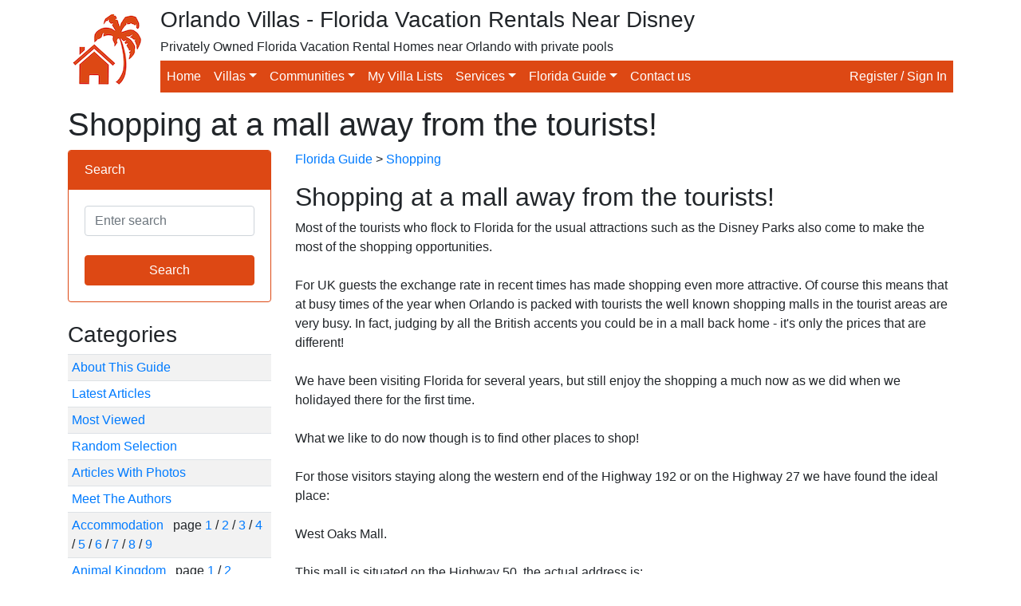

--- FILE ---
content_type: text/html; charset=utf-8
request_url: https://orlandovillas.com/florida_guide/mall-away-from-the-tourists.aspx
body_size: 9300
content:

<!doctype html>
<html lang="en">
	<head><title>
	Shopping at a mall away from the tourists!
</title><meta name="author" content="Orlando Villas Ltd" />

		<!-- Required meta tags -->
		<meta charset="utf-8" /><meta name="viewport" content="width=device-width, initial-scale=1, shrink-to-fit=no" />

		<!-- Bootstrap CSS -->
		<link rel="stylesheet" href="https://stackpath.bootstrapcdn.com/bootstrap/4.4.1/css/bootstrap.min.css" integrity="sha384-Vkoo8x4CGsO3+Hhxv8T/Q5PaXtkKtu6ug5TOeNV6gBiFeWPGFN9MuhOf23Q9Ifjh" crossorigin="anonymous" /><link rel="stylesheet" href="/assets/css/bootstrap-color.css" />

		<script src="https://ajax.googleapis.com/ajax/libs/jquery/3.5.1/jquery.min.js"></script>
		<script src="https://cdn.jsdelivr.net/npm/bootstrap@4.5.3/dist/js/bootstrap.bundle.min.js" integrity="sha384-ho+j7jyWK8fNQe+A12Hb8AhRq26LrZ/JpcUGGOn+Y7RsweNrtN/tE3MoK7ZeZDyx" crossorigin="anonymous"></script>

		<link href="https://fonts.googleapis.com/icon?family=Material+Icons" rel="stylesheet" /><link href="/assets/css/lightbox.css" rel="stylesheet" />
		<script src="/assets/js/lightbox.js"></script>
	<meta name="Description" content="Most of the tourists who flock to Florida for the usual attractions such as the Disney Parks also come to make the most of the shopping opportunities.For UK guests the exchange rate in recent times has made shopping even more attractive. Of c ..." /></head>
	<body>
	<form method="post" action="/florida_guide/mall-away-from-the-tourists.aspx" id="ctl01">
<div class="aspNetHidden">
<input type="hidden" name="__EVENTTARGET" id="__EVENTTARGET" value="" />
<input type="hidden" name="__EVENTARGUMENT" id="__EVENTARGUMENT" value="" />
<input type="hidden" name="__VIEWSTATE" id="__VIEWSTATE" value="pc2TcEN+LksBdk0NTEo+bGR+rqBm05Tgm2RJNOqPcXFQt3nCZh0UU9FKva90of/Z1BjtQDYMmiGckvp0PXz89VZkZi7H+TKGBnqgU9shyGFKPxkb/yuqujWsSu60Merj" />
</div>

<script type="text/javascript">
//<![CDATA[
var theForm = document.forms['ctl01'];
if (!theForm) {
    theForm = document.ctl01;
}
function __doPostBack(eventTarget, eventArgument) {
    if (!theForm.onsubmit || (theForm.onsubmit() != false)) {
        theForm.__EVENTTARGET.value = eventTarget;
        theForm.__EVENTARGUMENT.value = eventArgument;
        theForm.submit();
    }
}
//]]>
</script>


<script src="https://ajax.aspnetcdn.com/ajax/4.6/1/WebForms.js" type="text/javascript"></script>
<script type="text/javascript">
//<![CDATA[
window.WebForm_PostBackOptions||document.write('<script type="text/javascript" src="/WebResource.axd?d=pynGkmcFUV13He1Qd6_TZBtIU_5eeC3QX0Hd-klksBZVZV1P5DT44SMBFaR4EzJbEa5T7oG9YCi9OPjKv1e3aA2&amp;t=636776545224055265"><\/script>');//]]>
</script>



<script src="/ScriptResource.axd?d=x6wALODbMJK5e0eRC_p1LZq6r7Yklhq6_o-GRzBKQzVLT-zu3oneeM1DKc2Xkafa5uLeb8sgPj_EnEh9Z5YkQ6z9uyAdby7_xAtkpoydQDiFwyKJ6K6H_ZWz7YLmHgEM0&amp;t=ffffffffaa73f696" type="text/javascript"></script>
<script type="text/javascript">
//<![CDATA[
(window.Sys && Sys._Application && Sys.Observer)||document.write('<script type="text/javascript" src="/ScriptResource.axd?d=x6wALODbMJK5e0eRC_p1LZq6r7Yklhq6_o-GRzBKQzVLT-zu3oneeM1DKc2Xkafa5uLeb8sgPj_EnEh9Z5YkQ6z9uyAdby7_xAtkpoydQDiFwyKJ6K6H_ZWz7YLmHgEM0&t=ffffffffaa73f696"><\/script>');//]]>
</script>

<script src="/ScriptResource.axd?d=P5lTttoqSeZXoYRLQMIScF81YQ77pLlAS2FnN90dTbuP0Ozm24ApS9Mvg1UYGIlq2WaIYGL55wNgX0xJzs8X8pfBwC25ACG2ySPTDlKjcU2tGX35IjPezyaP-97I1Yxv0&amp;t=ffffffffaa73f696" type="text/javascript"></script>
<script type="text/javascript">
//<![CDATA[
(window.Sys && Sys.WebForms)||document.write('<script type="text/javascript" src="/ScriptResource.axd?d=P5lTttoqSeZXoYRLQMIScF81YQ77pLlAS2FnN90dTbuP0Ozm24ApS9Mvg1UYGIlq2WaIYGL55wNgX0xJzs8X8pfBwC25ACG2ySPTDlKjcU2tGX35IjPezyaP-97I1Yxv0&t=ffffffffaa73f696"><\/script>');//]]>
</script>

<div class="aspNetHidden">

	<input type="hidden" name="__VIEWSTATEGENERATOR" id="__VIEWSTATEGENERATOR" value="A2D84CD0" />
	<input type="hidden" name="__EVENTVALIDATION" id="__EVENTVALIDATION" value="zQQUHw5INNkxdBJSpT3m5IHaBUYlF/hm2gUGWmhjsBG77dCWOt6SjIZil47fKng5Z3TcPSDLnQta+wRYExbxv0Ku4x2aSuAQJJ3xUtgcTnB47y3Ro7nyLb1kTys8HARytERrnN2t4R6Je+18zKlhQw==" />
</div>
	<script type="text/javascript">
//<![CDATA[
Sys.WebForms.PageRequestManager._initialize('ctl10', 'ctl01', [], [], [], 90, '');
//]]>
</script>

		

<!-- Start Header -->
<div class="container">
	<div class="d-flex mt-2 mb-2">
		<div>
			<a class="navbar-brand" href="/"><img id="logo-header" src="/assets/img/ov-logo.png" alt="Logo"></a>
		</div>
		<div class="w-100">
			<h3 class="d-none d-md-block">Orlando Villas - Florida Vacation Rentals Near Disney</h3>
			<h6 class="d-none d-lg-block">Privately Owned Florida Vacation Rental Homes near Orlando with private pools</h6>

			<nav class="navbar navbar-expand-lg navbar-dark bg-light p-0 mt-2 mb-2">
				<a class="navbar-brand p-0 m-0" href="/"></a>
  				<button class="navbar-toggler navbar-dark bg-warning text-right" type="button" data-toggle="collapse" data-target="#navbarNav">
					<span class="navbar-toggler-icon"></span>
				</button>

			    <div class="collapse navbar-collapse bg-warning w-100" id="navbarNav">
				    <ul class="navbar-nav mr-auto">
					   <li class="nav-item active">
					   		<a class="nav-link" href="/">Home</a>
						</li>
						<li class="nav-item active dropdown">
							<a class="nav-link dropdown-toggle" href="#" id="villasDropdown" role="button" data-toggle="dropdown" aria-haspopup="true" aria-expanded="false">Villas</a>
							<div class="dropdown-menu" aria-labelledby="villasDropdown">
								<a class="dropdown-item" href="/search.aspx">Search for villas</a>
								<a class="dropdown-item" href="/latedeals.aspx">Late availability villas</a>
								<a class="dropdown-item" href="/peakseasonavailability.aspx">Christmas / New Year availability</a>
								<a class="dropdown-item" href="/booknow.aspx">Book online now</a>
								<a class="dropdown-item" href="/pet-friendly-villas.aspx">Pet friendly villas</a>
								<a class="dropdown-item" href="/recentlyviewedvillas.aspx">Villas recently viewed by you</a>
								<div class="dropdown-divider"></div>
								<a class="dropdown-item" href="/meettheowners.aspx">Meet the owners</a>
							</div>
						</li>
						<li class="nav-item active dropdown">
							<a class="nav-link dropdown-toggle" href="#" id="communitiesDropdown" role="button" data-toggle="dropdown" aria-haspopup="true" aria-expanded="false">Communities</a>
							<div class="dropdown-menu" aria-labelledby="communitiesDropdown">
								<a class="dropdown-item" href="/orlando-villas/all/all-communities.aspx">Orlando communities</a>
								<a class="dropdown-item" href="/map.aspx">Orlando map</a>
								<div class="dropdown-divider"></div>
								<a class="dropdown-item" href="/gulf-coast-villas/all/all-communities.aspx">Gulf coast communities</a>
								<a class="dropdown-item" href="/gulfcoastmap.aspx">Gulf coast map</a>
							</div>
						</li>
						<li class="nav-item active">
							<a class="nav-link" href="/villalists.aspx">My Villa Lists</a>
						</li>
						<li class="nav-item active dropdown">
							<a class="nav-link dropdown-toggle" href="#" id="servicesDropdown" role="button" data-toggle="dropdown" aria-haspopup="true" aria-expanded="false">Services</a>
							<div class="dropdown-menu" aria-labelledby="servicesDropdown">
								<a class="dropdown-item" href="/car_hire.aspx">Florida car hire</a>
								<a class="dropdown-item" href="/tickets.aspx">Attraction tickets</a>
							</div>
						</li>
						<li class="nav-item active dropdown">
							<a class="nav-link dropdown-toggle" href="#" id="floridaguideDropdown" role="button" data-toggle="dropdown" aria-haspopup="true" aria-expanded="false">Florida Guide</a>
							<div class="dropdown-menu" aria-labelledby="floridaguideDropdown">
								<a class="dropdown-item" href="/florida_guide/cat_about_this_guide.aspx">Florida guide</a>
								<a class="dropdown-item" href="/florida_guide/latest.aspx">Latest articles</a>
								<a class="dropdown-item" href="/florida_guide/viewed.aspx">Most viewed articles</a>
								<a class="dropdown-item" href="/florida_guide/random.aspx">Random selection of articles</a>
								<a class="dropdown-item" href="/florida_guide/photos.aspx">Articles with photos</a>
								<a class="dropdown-item" href="/besttimetovisitflorida.aspx">Best time to go to Orlando, Florida</a>
							</div>
						</li>
						<li class="nav-item active">
							<a class="nav-link" href="/contact.aspx">Contact us</a>
						</li>
					</ul>
					<ul class="navbar-nav flex-row">
						<li class="nav-item active"><a class="nav-link" href="/account/logon.aspx">Register / Sign In</a></li>
					</ul>
				</div>
			</nav>
		</div>
	</div>
</div>
<!-- End Header -->

		<div class="container">
			<div class="row">
				<div class="col-sm">
					<h1>Shopping at a mall away from the tourists!</h1>

					<div class="row">
						<div class="col-md-3">
							
	<div class="card border-warning mb-4">
		<div class="card-header bg-warning border-warning">
			Search
		</div>
		<div class="card-body">
			<input name="ctlFloridaGuideMenu$txtSearch" type="text" id="ctlFloridaGuideMenu_txtSearch" class="form-control" placeholder="Enter search" />

			<br />

	   		<input type="submit" name="ctlFloridaGuideMenu$ctl00" value="Search" class="btn btn-warning w-100" />
       	</div>
	</div>

	<h3>Categories</h3>

	<table class="table table-sm table-striped"><tr><td><a href="/florida_guide/cat_about_this_guide.aspx">About This Guide</a></td></tr><tr><td><a href="/florida_guide/latest.aspx">Latest Articles</a></td></tr><tr><td><a href="/florida_guide/viewed.aspx">Most Viewed</a></td></tr><tr><td><a href="/florida_guide/random.aspx">Random Selection</a></td></tr><tr><td><a href="/florida_guide/photos.aspx">Articles With Photos</a></td></tr><tr><td><a href="/florida_guide/authors.aspx">Meet The Authors</a></td></tr><tr><td><a href="/florida_guide/cat_accommodation-1.aspx">Accommodation                                                                                       </a>&nbsp;&nbsp;page <a style="text-decoration: none;" href="/florida_guide/cat_accommodation-1.aspx">1</a> / <a style="text-decoration: none;" href="/florida_guide/cat_accommodation-2.aspx">2</a> / <a style="text-decoration: none;" href="/florida_guide/cat_accommodation-3.aspx">3</a> / <a style="text-decoration: none;" href="/florida_guide/cat_accommodation-4.aspx">4</a> / <a style="text-decoration: none;" href="/florida_guide/cat_accommodation-5.aspx">5</a> / <a style="text-decoration: none;" href="/florida_guide/cat_accommodation-6.aspx">6</a> / <a style="text-decoration: none;" href="/florida_guide/cat_accommodation-7.aspx">7</a> / <a style="text-decoration: none;" href="/florida_guide/cat_accommodation-8.aspx">8</a> / <a style="text-decoration: none;" href="/florida_guide/cat_accommodation-9.aspx">9</a></td></tr><tr><td><a href="/florida_guide/cat_animal_kingdom-1.aspx">Animal Kingdom                                                                                      </a>&nbsp;&nbsp;page <a style="text-decoration: none;" href="/florida_guide/cat_animal_kingdom-1.aspx">1</a> / <a style="text-decoration: none;" href="/florida_guide/cat_animal_kingdom-2.aspx">2</a></td></tr><tr><td><a href="/florida_guide/cat_cruising-1.aspx">Cruising                                                                                            </a><br /><tr><td><a href="/florida_guide/cat_days_out-1.aspx">Days Out                                                                                            </a>&nbsp;&nbsp;page <a style="text-decoration: none;" href="/florida_guide/cat_days_out-1.aspx">1</a> / <a style="text-decoration: none;" href="/florida_guide/cat_days_out-2.aspx">2</a> / <a style="text-decoration: none;" href="/florida_guide/cat_days_out-3.aspx">3</a> / <a style="text-decoration: none;" href="/florida_guide/cat_days_out-4.aspx">4</a> / <a style="text-decoration: none;" href="/florida_guide/cat_days_out-5.aspx">5</a> / <a style="text-decoration: none;" href="/florida_guide/cat_days_out-6.aspx">6</a></td></tr><tr><td><a href="/florida_guide/cat_dining-1.aspx">Dining                                                                                              </a>&nbsp;&nbsp;page <a style="text-decoration: none;" href="/florida_guide/cat_dining-1.aspx">1</a> / <a style="text-decoration: none;" href="/florida_guide/cat_dining-2.aspx">2</a> / <a style="text-decoration: none;" href="/florida_guide/cat_dining-3.aspx">3</a> / <a style="text-decoration: none;" href="/florida_guide/cat_dining-4.aspx">4</a> / <a style="text-decoration: none;" href="/florida_guide/cat_dining-5.aspx">5</a> / <a style="text-decoration: none;" href="/florida_guide/cat_dining-6.aspx">6</a> / <a style="text-decoration: none;" href="/florida_guide/cat_dining-7.aspx">7</a> / <a style="text-decoration: none;" href="/florida_guide/cat_dining-8.aspx">8</a> / <a style="text-decoration: none;" href="/florida_guide/cat_dining-9.aspx">9</a> / <a style="text-decoration: none;" href="/florida_guide/cat_dining-10.aspx">10</a> / <a style="text-decoration: none;" href="/florida_guide/cat_dining-11.aspx">11</a> / <a style="text-decoration: none;" href="/florida_guide/cat_dining-12.aspx">12</a> / <a style="text-decoration: none;" href="/florida_guide/cat_dining-13.aspx">13</a> / <a style="text-decoration: none;" href="/florida_guide/cat_dining-14.aspx">14</a> / <a style="text-decoration: none;" href="/florida_guide/cat_dining-15.aspx">15</a> / <a style="text-decoration: none;" href="/florida_guide/cat_dining-16.aspx">16</a> / <a style="text-decoration: none;" href="/florida_guide/cat_dining-17.aspx">17</a> / <a style="text-decoration: none;" href="/florida_guide/cat_dining-18.aspx">18</a> / <a style="text-decoration: none;" href="/florida_guide/cat_dining-19.aspx">19</a> / <a style="text-decoration: none;" href="/florida_guide/cat_dining-20.aspx">20</a> / <a style="text-decoration: none;" href="/florida_guide/cat_dining-21.aspx">21</a> / <a style="text-decoration: none;" href="/florida_guide/cat_dining-22.aspx">22</a> / <a style="text-decoration: none;" href="/florida_guide/cat_dining-23.aspx">23</a> / <a style="text-decoration: none;" href="/florida_guide/cat_dining-24.aspx">24</a> / <a style="text-decoration: none;" href="/florida_guide/cat_dining-25.aspx">25</a> / <a style="text-decoration: none;" href="/florida_guide/cat_dining-26.aspx">26</a> / <a style="text-decoration: none;" href="/florida_guide/cat_dining-27.aspx">27</a> / <a style="text-decoration: none;" href="/florida_guide/cat_dining-28.aspx">28</a> / <a style="text-decoration: none;" href="/florida_guide/cat_dining-29.aspx">29</a> / <a style="text-decoration: none;" href="/florida_guide/cat_dining-30.aspx">30</a> / <a style="text-decoration: none;" href="/florida_guide/cat_dining-31.aspx">31</a> / <a style="text-decoration: none;" href="/florida_guide/cat_dining-32.aspx">32</a> / <a style="text-decoration: none;" href="/florida_guide/cat_dining-33.aspx">33</a></td></tr><tr><td><a href="/florida_guide/cat_discovery_cove-1.aspx">Discovery Cove                                                                                      </a>&nbsp;&nbsp;page <a style="text-decoration: none;" href="/florida_guide/cat_discovery_cove-1.aspx">1</a> / <a style="text-decoration: none;" href="/florida_guide/cat_discovery_cove-2.aspx">2</a></td></tr><tr><td><a href="/florida_guide/cat_disney_general-1.aspx">Disney General                                                                                      </a>&nbsp;&nbsp;page <a style="text-decoration: none;" href="/florida_guide/cat_disney_general-1.aspx">1</a> / <a style="text-decoration: none;" href="/florida_guide/cat_disney_general-2.aspx">2</a> / <a style="text-decoration: none;" href="/florida_guide/cat_disney_general-3.aspx">3</a> / <a style="text-decoration: none;" href="/florida_guide/cat_disney_general-4.aspx">4</a> / <a style="text-decoration: none;" href="/florida_guide/cat_disney_general-5.aspx">5</a> / <a style="text-decoration: none;" href="/florida_guide/cat_disney_general-6.aspx">6</a> / <a style="text-decoration: none;" href="/florida_guide/cat_disney_general-7.aspx">7</a> / <a style="text-decoration: none;" href="/florida_guide/cat_disney_general-8.aspx">8</a> / <a style="text-decoration: none;" href="/florida_guide/cat_disney_general-9.aspx">9</a> / <a style="text-decoration: none;" href="/florida_guide/cat_disney_general-10.aspx">10</a> / <a style="text-decoration: none;" href="/florida_guide/cat_disney_general-11.aspx">11</a> / <a style="text-decoration: none;" href="/florida_guide/cat_disney_general-12.aspx">12</a> / <a style="text-decoration: none;" href="/florida_guide/cat_disney_general-13.aspx">13</a> / <a style="text-decoration: none;" href="/florida_guide/cat_disney_general-14.aspx">14</a></td></tr><tr><td><a href="/florida_guide/cat_disney_parks-1.aspx">Disney Parks                                                                                        </a>&nbsp;&nbsp;page <a style="text-decoration: none;" href="/florida_guide/cat_disney_parks-1.aspx">1</a> / <a style="text-decoration: none;" href="/florida_guide/cat_disney_parks-2.aspx">2</a> / <a style="text-decoration: none;" href="/florida_guide/cat_disney_parks-3.aspx">3</a> / <a style="text-decoration: none;" href="/florida_guide/cat_disney_parks-4.aspx">4</a> / <a style="text-decoration: none;" href="/florida_guide/cat_disney_parks-5.aspx">5</a> / <a style="text-decoration: none;" href="/florida_guide/cat_disney_parks-6.aspx">6</a> / <a style="text-decoration: none;" href="/florida_guide/cat_disney_parks-7.aspx">7</a> / <a style="text-decoration: none;" href="/florida_guide/cat_disney_parks-8.aspx">8</a> / <a style="text-decoration: none;" href="/florida_guide/cat_disney_parks-9.aspx">9</a> / <a style="text-decoration: none;" href="/florida_guide/cat_disney_parks-10.aspx">10</a> / <a style="text-decoration: none;" href="/florida_guide/cat_disney_parks-11.aspx">11</a> / <a style="text-decoration: none;" href="/florida_guide/cat_disney_parks-12.aspx">12</a> / <a style="text-decoration: none;" href="/florida_guide/cat_disney_parks-13.aspx">13</a> / <a style="text-decoration: none;" href="/florida_guide/cat_disney_parks-14.aspx">14</a></td></tr><tr><td><a href="/florida_guide/cat_epcot-1.aspx">Epcot                                                                                               </a>&nbsp;&nbsp;page <a style="text-decoration: none;" href="/florida_guide/cat_epcot-1.aspx">1</a> / <a style="text-decoration: none;" href="/florida_guide/cat_epcot-2.aspx">2</a> / <a style="text-decoration: none;" href="/florida_guide/cat_epcot-3.aspx">3</a> / <a style="text-decoration: none;" href="/florida_guide/cat_epcot-4.aspx">4</a></td></tr><tr><td><a href="/florida_guide/cat_florida_history-1.aspx">Florida History                                                                                     </a>&nbsp;&nbsp;page <a style="text-decoration: none;" href="/florida_guide/cat_florida_history-1.aspx">1</a> / <a style="text-decoration: none;" href="/florida_guide/cat_florida_history-2.aspx">2</a></td></tr><tr><td><a href="/florida_guide/cat_golf-1.aspx">Golf                                                                                                </a>&nbsp;&nbsp;page <a style="text-decoration: none;" href="/florida_guide/cat_golf-1.aspx">1</a> / <a style="text-decoration: none;" href="/florida_guide/cat_golf-2.aspx">2</a> / <a style="text-decoration: none;" href="/florida_guide/cat_golf-3.aspx">3</a></td></tr><tr><td><a href="/florida_guide/cat_tips-1.aspx">Hints and Tips                                                                                      </a>&nbsp;&nbsp;page <a style="text-decoration: none;" href="/florida_guide/cat_tips-1.aspx">1</a> / <a style="text-decoration: none;" href="/florida_guide/cat_tips-2.aspx">2</a> / <a style="text-decoration: none;" href="/florida_guide/cat_tips-3.aspx">3</a> / <a style="text-decoration: none;" href="/florida_guide/cat_tips-4.aspx">4</a></td></tr><tr><td><a href="/florida_guide/cat_mgm_studios-1.aspx">Hollywood Studios                                                                                   </a>&nbsp;&nbsp;page <a style="text-decoration: none;" href="/florida_guide/cat_mgm_studios-1.aspx">1</a> / <a style="text-decoration: none;" href="/florida_guide/cat_mgm_studios-2.aspx">2</a></td></tr><tr><td><a href="/florida_guide/cat_magic_kingdom-1.aspx">Magic Kingdom                                                                                       </a>&nbsp;&nbsp;page <a style="text-decoration: none;" href="/florida_guide/cat_magic_kingdom-1.aspx">1</a> / <a style="text-decoration: none;" href="/florida_guide/cat_magic_kingdom-2.aspx">2</a> / <a style="text-decoration: none;" href="/florida_guide/cat_magic_kingdom-3.aspx">3</a> / <a style="text-decoration: none;" href="/florida_guide/cat_magic_kingdom-4.aspx">4</a></td></tr><tr><td><a href="/florida_guide/cat_misellaneous-1.aspx">Miscellaneous                                                                                       </a>&nbsp;&nbsp;page <a style="text-decoration: none;" href="/florida_guide/cat_misellaneous-1.aspx">1</a> / <a style="text-decoration: none;" href="/florida_guide/cat_misellaneous-2.aspx">2</a> / <a style="text-decoration: none;" href="/florida_guide/cat_misellaneous-3.aspx">3</a> / <a style="text-decoration: none;" href="/florida_guide/cat_misellaneous-4.aspx">4</a> / <a style="text-decoration: none;" href="/florida_guide/cat_misellaneous-5.aspx">5</a> / <a style="text-decoration: none;" href="/florida_guide/cat_misellaneous-6.aspx">6</a> / <a style="text-decoration: none;" href="/florida_guide/cat_misellaneous-7.aspx">7</a> / <a style="text-decoration: none;" href="/florida_guide/cat_misellaneous-8.aspx">8</a> / <a style="text-decoration: none;" href="/florida_guide/cat_misellaneous-9.aspx">9</a> / <a style="text-decoration: none;" href="/florida_guide/cat_misellaneous-10.aspx">10</a> / <a style="text-decoration: none;" href="/florida_guide/cat_misellaneous-11.aspx">11</a> / <a style="text-decoration: none;" href="/florida_guide/cat_misellaneous-12.aspx">12</a> / <a style="text-decoration: none;" href="/florida_guide/cat_misellaneous-13.aspx">13</a> / <a style="text-decoration: none;" href="/florida_guide/cat_misellaneous-14.aspx">14</a> / <a style="text-decoration: none;" href="/florida_guide/cat_misellaneous-15.aspx">15</a> / <a style="text-decoration: none;" href="/florida_guide/cat_misellaneous-16.aspx">16</a> / <a style="text-decoration: none;" href="/florida_guide/cat_misellaneous-17.aspx">17</a></td></tr><tr><td><a href="/florida_guide/cat_museums-1.aspx">Museums                                                                                             </a><br /><tr><td><a href="/florida_guide/cat_night_life-1.aspx">Night Life                                                                                          </a><br /><tr><td><a href="/florida_guide/cat_other_activities-1.aspx">Other Activities                                                                                    </a>&nbsp;&nbsp;page <a style="text-decoration: none;" href="/florida_guide/cat_other_activities-1.aspx">1</a> / <a style="text-decoration: none;" href="/florida_guide/cat_other_activities-2.aspx">2</a> / <a style="text-decoration: none;" href="/florida_guide/cat_other_activities-3.aspx">3</a> / <a style="text-decoration: none;" href="/florida_guide/cat_other_activities-4.aspx">4</a> / <a style="text-decoration: none;" href="/florida_guide/cat_other_activities-5.aspx">5</a> / <a style="text-decoration: none;" href="/florida_guide/cat_other_activities-6.aspx">6</a> / <a style="text-decoration: none;" href="/florida_guide/cat_other_activities-7.aspx">7</a> / <a style="text-decoration: none;" href="/florida_guide/cat_other_activities-8.aspx">8</a> / <a style="text-decoration: none;" href="/florida_guide/cat_other_activities-9.aspx">9</a> / <a style="text-decoration: none;" href="/florida_guide/cat_other_activities-10.aspx">10</a> / <a style="text-decoration: none;" href="/florida_guide/cat_other_activities-11.aspx">11</a> / <a style="text-decoration: none;" href="/florida_guide/cat_other_activities-12.aspx">12</a> / <a style="text-decoration: none;" href="/florida_guide/cat_other_activities-13.aspx">13</a> / <a style="text-decoration: none;" href="/florida_guide/cat_other_activities-14.aspx">14</a> / <a style="text-decoration: none;" href="/florida_guide/cat_other_activities-15.aspx">15</a></td></tr><tr><td><a href="/florida_guide/cat_other_florida-1.aspx">Other Florida                                                                                       </a>&nbsp;&nbsp;page <a style="text-decoration: none;" href="/florida_guide/cat_other_florida-1.aspx">1</a> / <a style="text-decoration: none;" href="/florida_guide/cat_other_florida-2.aspx">2</a> / <a style="text-decoration: none;" href="/florida_guide/cat_other_florida-3.aspx">3</a> / <a style="text-decoration: none;" href="/florida_guide/cat_other_florida-4.aspx">4</a> / <a style="text-decoration: none;" href="/florida_guide/cat_other_florida-5.aspx">5</a> / <a style="text-decoration: none;" href="/florida_guide/cat_other_florida-6.aspx">6</a> / <a style="text-decoration: none;" href="/florida_guide/cat_other_florida-7.aspx">7</a> / <a style="text-decoration: none;" href="/florida_guide/cat_other_florida-8.aspx">8</a> / <a style="text-decoration: none;" href="/florida_guide/cat_other_florida-9.aspx">9</a> / <a style="text-decoration: none;" href="/florida_guide/cat_other_florida-10.aspx">10</a> / <a style="text-decoration: none;" href="/florida_guide/cat_other_florida-11.aspx">11</a> / <a style="text-decoration: none;" href="/florida_guide/cat_other_florida-12.aspx">12</a> / <a style="text-decoration: none;" href="/florida_guide/cat_other_florida-13.aspx">13</a> / <a style="text-decoration: none;" href="/florida_guide/cat_other_florida-14.aspx">14</a></td></tr><tr><td><a href="/florida_guide/cat_other_parks-1.aspx">Other Parks                                                                                         </a>&nbsp;&nbsp;page <a style="text-decoration: none;" href="/florida_guide/cat_other_parks-1.aspx">1</a> / <a style="text-decoration: none;" href="/florida_guide/cat_other_parks-2.aspx">2</a> / <a style="text-decoration: none;" href="/florida_guide/cat_other_parks-3.aspx">3</a> / <a style="text-decoration: none;" href="/florida_guide/cat_other_parks-4.aspx">4</a> / <a style="text-decoration: none;" href="/florida_guide/cat_other_parks-5.aspx">5</a> / <a style="text-decoration: none;" href="/florida_guide/cat_other_parks-6.aspx">6</a></td></tr><tr><td><a href="/florida_guide/cat_owner_diary-1.aspx">Owners Vacation Diary                                                                               </a>&nbsp;&nbsp;page <a style="text-decoration: none;" href="/florida_guide/cat_owner_diary-1.aspx">1</a> / <a style="text-decoration: none;" href="/florida_guide/cat_owner_diary-2.aspx">2</a></td></tr><tr><td><a href="/florida_guide/cat_places_to_visit-1.aspx">Places to Visit                                                                                     </a>&nbsp;&nbsp;page <a style="text-decoration: none;" href="/florida_guide/cat_places_to_visit-1.aspx">1</a> / <a style="text-decoration: none;" href="/florida_guide/cat_places_to_visit-2.aspx">2</a> / <a style="text-decoration: none;" href="/florida_guide/cat_places_to_visit-3.aspx">3</a> / <a style="text-decoration: none;" href="/florida_guide/cat_places_to_visit-4.aspx">4</a> / <a style="text-decoration: none;" href="/florida_guide/cat_places_to_visit-5.aspx">5</a> / <a style="text-decoration: none;" href="/florida_guide/cat_places_to_visit-6.aspx">6</a> / <a style="text-decoration: none;" href="/florida_guide/cat_places_to_visit-7.aspx">7</a> / <a style="text-decoration: none;" href="/florida_guide/cat_places_to_visit-8.aspx">8</a></td></tr><tr><td><a href="/florida_guide/cat_planning_your_trip-1.aspx">Planning your Trip                                                                                  </a>&nbsp;&nbsp;page <a style="text-decoration: none;" href="/florida_guide/cat_planning_your_trip-1.aspx">1</a> / <a style="text-decoration: none;" href="/florida_guide/cat_planning_your_trip-2.aspx">2</a> / <a style="text-decoration: none;" href="/florida_guide/cat_planning_your_trip-3.aspx">3</a> / <a style="text-decoration: none;" href="/florida_guide/cat_planning_your_trip-4.aspx">4</a> / <a style="text-decoration: none;" href="/florida_guide/cat_planning_your_trip-5.aspx">5</a> / <a style="text-decoration: none;" href="/florida_guide/cat_planning_your_trip-6.aspx">6</a> / <a style="text-decoration: none;" href="/florida_guide/cat_planning_your_trip-7.aspx">7</a> / <a style="text-decoration: none;" href="/florida_guide/cat_planning_your_trip-8.aspx">8</a></td></tr><tr><td><a href="/florida_guide/cat_sea_world-1.aspx">Sea World                                                                                           </a>&nbsp;&nbsp;page <a style="text-decoration: none;" href="/florida_guide/cat_sea_world-1.aspx">1</a> / <a style="text-decoration: none;" href="/florida_guide/cat_sea_world-2.aspx">2</a></td></tr><tr><td><a href="/florida_guide/cat_shopping-1.aspx">Shopping                                                                                            </a>&nbsp;&nbsp;page <a style="text-decoration: none;" href="/florida_guide/cat_shopping-1.aspx">1</a> / <a style="text-decoration: none;" href="/florida_guide/cat_shopping-2.aspx">2</a> / <a style="text-decoration: none;" href="/florida_guide/cat_shopping-3.aspx">3</a> / <a style="text-decoration: none;" href="/florida_guide/cat_shopping-4.aspx">4</a> / <a style="text-decoration: none;" href="/florida_guide/cat_shopping-5.aspx">5</a> / <a style="text-decoration: none;" href="/florida_guide/cat_shopping-6.aspx">6</a> / <a style="text-decoration: none;" href="/florida_guide/cat_shopping-7.aspx">7</a> / <a style="text-decoration: none;" href="/florida_guide/cat_shopping-8.aspx">8</a> / <a style="text-decoration: none;" href="/florida_guide/cat_shopping-9.aspx">9</a> / <a style="text-decoration: none;" href="/florida_guide/cat_shopping-10.aspx">10</a></td></tr><tr><td><a href="/florida_guide/cat_shows-1.aspx">Shows                                                                                               </a><br /><tr><td><a href="/florida_guide/cat_sports_recreation-1.aspx">Sports and Recreation                                                                               </a><br /><tr><td><a href="/florida_guide/cat_state_parks-1.aspx">State Parks                                                                                         </a>&nbsp;&nbsp;page <a style="text-decoration: none;" href="/florida_guide/cat_state_parks-1.aspx">1</a> / <a style="text-decoration: none;" href="/florida_guide/cat_state_parks-2.aspx">2</a> / <a style="text-decoration: none;" href="/florida_guide/cat_state_parks-3.aspx">3</a> / <a style="text-decoration: none;" href="/florida_guide/cat_state_parks-4.aspx">4</a> / <a style="text-decoration: none;" href="/florida_guide/cat_state_parks-5.aspx">5</a> / <a style="text-decoration: none;" href="/florida_guide/cat_state_parks-6.aspx">6</a> / <a style="text-decoration: none;" href="/florida_guide/cat_state_parks-7.aspx">7</a> / <a style="text-decoration: none;" href="/florida_guide/cat_state_parks-8.aspx">8</a></td></tr><tr><td><a href="/florida_guide/cat_travelling-1.aspx">Travelling                                                                                          </a>&nbsp;&nbsp;page <a style="text-decoration: none;" href="/florida_guide/cat_travelling-1.aspx">1</a> / <a style="text-decoration: none;" href="/florida_guide/cat_travelling-2.aspx">2</a> / <a style="text-decoration: none;" href="/florida_guide/cat_travelling-3.aspx">3</a> / <a style="text-decoration: none;" href="/florida_guide/cat_travelling-4.aspx">4</a> / <a style="text-decoration: none;" href="/florida_guide/cat_travelling-5.aspx">5</a> / <a style="text-decoration: none;" href="/florida_guide/cat_travelling-6.aspx">6</a> / <a style="text-decoration: none;" href="/florida_guide/cat_travelling-7.aspx">7</a> / <a style="text-decoration: none;" href="/florida_guide/cat_travelling-8.aspx">8</a> / <a style="text-decoration: none;" href="/florida_guide/cat_travelling-9.aspx">9</a> / <a style="text-decoration: none;" href="/florida_guide/cat_travelling-10.aspx">10</a> / <a style="text-decoration: none;" href="/florida_guide/cat_travelling-11.aspx">11</a></td></tr><tr><td><a href="/florida_guide/cat_universal-1.aspx">Universal Parks                                                                                     </a>&nbsp;&nbsp;page <a style="text-decoration: none;" href="/florida_guide/cat_universal-1.aspx">1</a> / <a style="text-decoration: none;" href="/florida_guide/cat_universal-2.aspx">2</a> / <a style="text-decoration: none;" href="/florida_guide/cat_universal-3.aspx">3</a> / <a style="text-decoration: none;" href="/florida_guide/cat_universal-4.aspx">4</a> / <a style="text-decoration: none;" href="/florida_guide/cat_universal-5.aspx">5</a> / <a style="text-decoration: none;" href="/florida_guide/cat_universal-6.aspx">6</a> / <a style="text-decoration: none;" href="/florida_guide/cat_universal-7.aspx">7</a> / <a style="text-decoration: none;" href="/florida_guide/cat_universal-8.aspx">8</a></td></tr><tr><td><a href="/florida_guide/cat_water_parks-1.aspx">Water Parks                                                                                         </a><br /></table><p><a href="/floridaguiderss.aspx" data-original-title="RSS Feed" class="social_rss"><i class="material-icons md-48" data-toggle="tooltip" data-placement="top" title="RSS feed">rss_feed</i></a></p>
						</div>
						<div class="col-md-9">
							<p><a href="/florida_guide/cat_about_this_guide.aspx">Florida Guide</a> > <a href="/florida_guide/cat_shopping-1.aspx">Shopping</a></p>

							

							<h2>Shopping at a mall away from the tourists!</h2>

							Most of the tourists who flock to Florida for the usual attractions such as the Disney Parks also come to make the most of the shopping opportunities.<br><br>For UK guests the exchange rate in recent times has made shopping even more attractive. Of course this means that at busy times of the year when Orlando is packed with tourists the well known shopping malls in the tourist areas are very busy. In fact, judging by all the British accents you could be in a mall back home - it's only the prices that are different!<br><br>We have been visiting Florida for several years, but still enjoy the shopping a much now as we did when we holidayed there for the first time.<br><br>What we like to do now though is to find other places to shop!<br><br>For those visitors staying along the western end of the Highway 192 or on the Highway 27 we have found the ideal place:<br><br>West Oaks Mall.<br><br>This mall is situated on the Highway 50, the actual address is:<br><br>9401 West Colonial Drive.<br><br>A very easy way to direct you to it is to take the new (recently opened) road, SR429 which runs northwards from the H192. This is a toll road so you will need a few dollars handy. It is about a 15 minute drive up to the Highway 50 (West Colonial Drive) and when you exit you need to turn right. Within 5 minutes you will see the electronics store Best Buy on your left. West Oaks Mall is situated behind Best Buy. I'm ashamed to admit that having visited best Buy several time I hadn't noticed the mall.......unlike me not to sniff out a good shopping venue!<br><br>The mall is family friendly with a soft play area and carousel for the younger members of the family and also a 'Family Preferred' parking area.<br><br>The shops - the big department store names are there:<br><br>Sears<br><br>JC Penney<br><br>Dillards<br><br>Belk<br><br>There are also many smaller stores - all with familiar names.<br><br>Mall opening hours are as follows:<br><br>Monday to Thursday: 10am to 9pm<br><br>Friday: 10am to 10pm<br><br>Saturday: 8am to 10pm  <br><br>Sunday: 11am to 6pm  <br><br>Having had your fill of shopping, if you drive back along the Highway 50 towards Clermont you will see many of the restaurants and diners that you will be familiar with so why not stop and try one of them. Again - you will be surprised at the lack of tourists .......well at least that is until everyone reads this!<p class="mt-4"><i>Viewed 71451 times.</i></p><div class="alert alert-info">We aim to provide accurate and useful information, but if you feel anything provided here is not accurate or out of date, please email us with the address of the page concerned and any comments so we can amend as necessary.</div>

							<span id="lblFloridaGuidePhotosCopyright"></span>

							<div class="mt-3"><h3>Villa Owners: Upload A Photo To This Article</h3></div>
							<p>To upload a photo for consideration, <a href="https://www.villatools.com/OwnersArea/FGUploadPhoto.aspx?aid=1332" target="_blank" rel="nofollow">click here</a>. Please only submit photos relevant to this article.</p>
							<!-- End photo section -->

							<div class="w-100">
								<h3>Other Articles Viewed</h3><p>The following articles were also viewed by people who looked at this one:</p><ul><li><a href="/florida_guide/posner-center.aspx">Posner Center</a></li><li><a href="/florida_guide/berry-town-centre-davenport.aspx">Berry Town Centre, Davenport</a></li><li><a href="/florida_guide/orlando-premium-outlets.aspx">Orlando Premium Outlets</a></li><li><a href="/florida_guide/shops-in-the-international-mall-tampa-part-1.aspx">Shops in the International Mall, Tampa – Part 1</a></li><li><a href="/florida_guide/outdoor-world-part-1.aspx">Outdoor World - Part 1</a></li></ul>
							</div>
						</div>
					</div>

					<p>&nbsp;</p>
				</div>
			</div>
		</div>

		
<!-- Start footer -->
<div class="container">
	<div class="row mb-2">
		<div class="col-sm">
			<footer>
				<div class="page-footer bg-secondary text-white p-4">
					<div class="row">
						<div class="col-sm">
							<h5>About</h5>
							<p>We are two families with our own private villas in Orlando who have joined together to offer our villas and a select group of other villas to people wishing to have the holiday of a lifetime near Disney, Orlando, Florida.</p>
						</div>
						<div class="col-sm">
							<h5>Contact Us</h5>
							<address class="md-margin-bottom-40">
								<p>Offices in Shropshire and North Yorkshire, UK and Kissimmee, Florida.</p>
								<p>Email: <a href="mailto:info@orlandovillas.com" class="footer-links">info@orlandovillas.com</a></p>
							</address>

							<h5>Stay Connected</h5>

							<ul class="list-unstyled">
								<li><a href="https://www.facebook.com/RealOrlandoVillas" class="footer-links">Facebook</a></li>
							    <li><a href="https://twitter.com/orlandovillas2" class="footer-links">Twitter</a></li>
							    <li><a href="/villarss.aspx" class="footer-links">Villa RSS</a></li>
							    <li><a href="/floridaguiderss.aspx" class="footer-links">Florida Guide RSS</a></li>
							    <li><a href="https://www.orlando-guide.info/forums/" class="footer-links">Orlando Forums</a></li>
							</ul>
						</div>
						<div class="col-sm">
							<h5>Links</h5>

							<ul class="list-unstyled">
								<li><a href="/" class="footer-links">Home</a></li>
								<li><a href="/map.aspx" class="footer-links">Orlando Map</a></li>
								<li><a href="/gulfcoastmap.aspx" class="footer-links">Gulf Coast Map</a></li>
								<li><a href="/orlando-villas/all/all-communities.aspx" class="footer-links">Orlando Villas Communties</a></li>
								<li><a href="/gulf-coast-villas/all/all-communities.aspx" class="footer-links">Gulf Coast Villas Communties</a></li>
								<li><a href="/sitemap.aspx" class="footer-links">Site Map</a></li>
								<li><a href="/privacy.aspx" class="footer-links">Privacy Policy</a></li>
								<li><a href="/contact.aspx" class="footer-links">Contact Us</a></li>
							</ul>
						</div>
					</div>
				</div>
				<div class="page-footer bg-dark text-white p-4">
					2026 &copy; Orlando Villas Ltd. All Rights Reserved.
					<br />
	                <a href="/copyright.aspx" class="footer-links">Copyright Policy</a> | <a href="/privacy.aspx" class="footer-links">Privacy Policy</a>
				</div>
			</footer>
		</div>
	</div>
</div>
<!-- End footer -->

<!-- Global site tag (gtag.js) - Google Analytics -->
<script async src="https://www.googletagmanager.com/gtag/js?id=G-0WZJ9NRF47"></script> 
<script>  
	window.dataLayer = window.dataLayer || [];
	function gtag() { dataLayer.push(arguments); }
	gtag('js', new Date());
	gtag('config', 'G-0WZJ9NRF47'); 
</script>

	</form>
	</body>
</html>